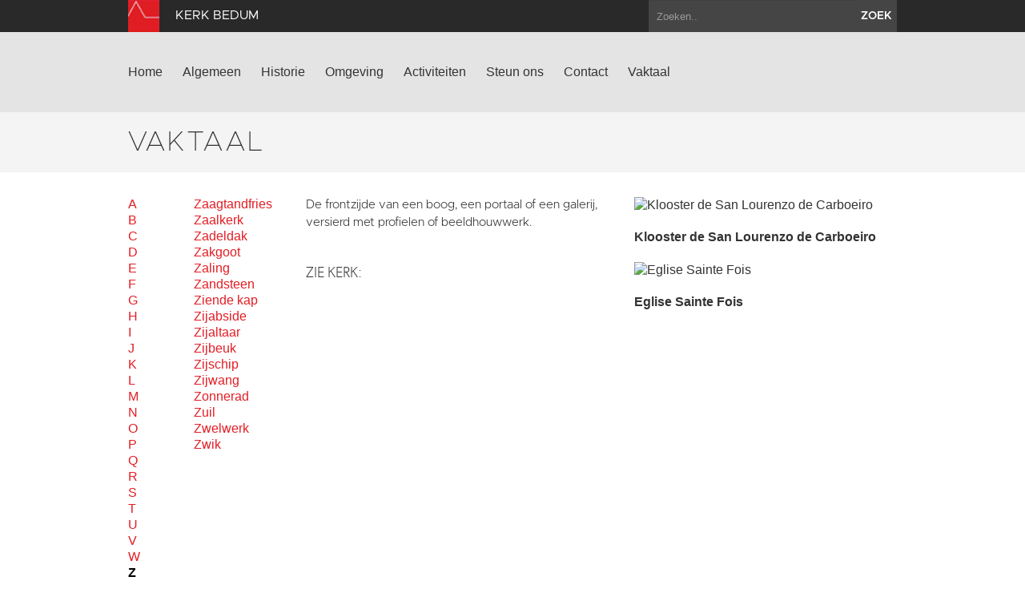

--- FILE ---
content_type: text/html; charset=utf-8
request_url: https://www.kerkbedum.nl/vaktaal?letter=Z&term_id=34
body_size: 4284
content:
<!DOCTYPE html>
<html lang="en">
  <head>
    <title>Kerk Bedum | Vaktaal</title>

    <meta charset="utf-8">
    <meta name="viewport" content="width=device-width, initial-scale=1.0">
    <meta name="description" content="">
    <meta name="keywords" content="">
    <meta name="author" content="">

    <link href="//maxcdn.bootstrapcdn.com/font-awesome/4.2.0/css/font-awesome.min.css" rel="stylesheet">

    <link rel="shortcut icon" href="https://www.kerkbedum.nl/assets/img/favicon.ico" type="image/x-icon" />

    <link href="/assets/css/app.css?id=9418b38d15f0c8f9994d1cc9e6b74bd8" rel="stylesheet" media="screen">

    <script type="text/javascript">
        var siteInfo = {"id":83,"church_id":96,"name":"Kerk Bedum","domain":"https:\/\/www.kerkbedum.nl","theme_id":1,"place":"Bedum","characteristic":"De Goede Herderkerk werd in 1937-\u201838 ontworpen door architect Egbert Reitsma. Het is een mooi voorbeeld van de expressionistische Amsterdamse School. De kerk, met aangebouwde toren, catechisatielokaal en kerkenraadkamer, is in zijn opbouw typerend voor de vooroorlogse kerken van Reitsma: de plattegrond in de vorm van een Grieks kruis, het waaiervormige bankenstelsel en het parabolische kruisgewelf. Het grotendeels oorspronkelijke interieur wordt overspannen door een in hout uitgevoerd kruisgewelf, en bevat fraaie glas-in-lood ramen met figuratieve voorstellingen uit het Oude Testament.","description":"","use":"De gereformeerde kerk (hersteld) (dgk) uit Groningen kerkt in de Goede Herderkerk in Bedum. Zij hebben deze kerk voor een langere periode gehuurd vanwege de groei van het aantal leden. De kerk beschikt over een ringleiding.","geolocation":"53.3047123,6.5980762","address":"Schultingastraat 1, Bedum","key_address":"","story_title":"","story_text":"","story_url":"","issuucode":"","organ_text":"In 1941 werd door fa. Valckx & Van Kouteren boven de preekstoel een negentien stemmig orgel geplaatst. Vanaf 1970 is het orgel vergroot met componenten afkomstig van het orgel van de Groningse Martinikerk (Bazuin 32 vt), de afgebroken Harmonie te Groningen (Bazuin 16 vt), de Kandelaarkerk te Assen (zwelwerk), en het orgel van de voormalige geref. Duiststraatkerk te Rotterdam (speeltafel van Pels, 1957). In 1993 werd onder anderen de Fagot 16 vt van het Positief grotendeels van ander pijpwerk voorzien (S. Steendam).","organ_img":"","organ_video":"","organ_audio_video_description":"","contact_email":"h.oosterhuis@versatel.nl","show_contact_form":true,"visible":1,"default_content":1,"panorama":"{\"panoramafoto\":\"https:\\\/\\\/www.groningerkerken.nl\\\/panorama\\\/bedum\\\/bedum.htm\"}","panorama_text":"","extra_js":"<!-- AddThis Smart Layers BEGIN -->\r\n<!-- Go to http:\/\/www.addthis.com\/get\/smart-layers to customize -->\r\n<script type=\"text\/javascript\" src=\"\/\/s7.addthis.com\/js\/300\/addthis_widget.js#pubid=ra-5293b51d1a9c4888\"><\/script>\r\n<script type=\"text\/javascript\">\r\n  addthis.layers({\r\n    'theme' : 'transparent',\r\n    'share' : {\r\n      'position' : 'left',\r\n      'numPreferredServices' : 5\r\n    }   \r\n  });\r\n<\/script>\r\n<!-- AddThis Smart Layers END -->","captcha_public_key":"6Le-6_4SAAAAAPBjGgD6cU0YkPrUa_BlUth_wCL1","cleantalk_key":"aheve8unedyd","b2b":0,"b2b_text":"","b2b_link":"","paid":0,"analytics_code":"UA-87581165-3","downloads":"{\"item\":{\"src\":\"https:\\\/\\\/www.groningerkerken.nl\\\/downloads\\\/bedum_goede_herderkerk_kerkbeschrijving_2021_herz_versie.pdf\",\"titel\":\"Uitgebreide kerkbeschrijving\"}}","tikkie_id":"custom","tikkie_url":"https:\/\/tikkie.me\/pay\/SOGK\/aJgKhae3Tqm28x76VEBp2h","tikkie_expires_at":"2049-12-31T23:00:00.000000Z","created_at":"2014-07-10T08:35:14.000000Z","updated_at":"2026-01-05T11:30:02.000000Z"};
        var siteTheme = 'red';
    </script>
  </head>

  <body class="theme-red">
    <div class="modal fade" id="editModal">Laden...</div>

    <div id="wrap">
        <header>
            <div class="top-bar">
                <div class="container">
                    <a class="brand" href="/"><img src="https://www.kerkbedum.nl/assets/img/sogk_logo.png" alt="" class="icon"><span>Kerk Bedum</span></a>
                    <form method="GET" action="https://www.kerkbedum.nl/zoeken" accept-charset="UTF-8" class="pull-right">
                        <div class="input-append">
                            <input class="span2" name="keyword" type="text" placeholder="Zoeken..">
                            <button class="btn" type="submit">zoek</button>
                        </div>
                    </form>
                </div>
            </div>
            <div class="navigation">
                <div class="container">
                    <div class="navbar">
                        <button type="button" class="btn btn-navbar" data-toggle="collapse" data-target=".nav-collapse">
                            <span class="icon-bar"></span>
                            <span class="icon-bar"></span>
                            <span class="icon-bar"></span>
                        </button>
                        <div class="nav-collapse collapse">

                                                            <ul class="nav ">
                                                                                                                <li><a href="https://www.kerkbedum.nl/home">Home</a></li>
                                                                            <li><a href="https://www.kerkbedum.nl/algemeen">Algemeen</a></li>
                                                                            <li><a href="https://www.kerkbedum.nl/historie">Historie</a></li>
                                                                            <li><a href="https://www.kerkbedum.nl/omgeving">Omgeving</a></li>
                                                                            <li><a href="https://www.kerkbedum.nl/activiteiten">Activiteiten</a></li>
                                                                            <li><a href="https://www.kerkbedum.nl/steun-ons">Steun ons</a></li>
                                                                            <li><a href="https://www.kerkbedum.nl/contact">Contact</a></li>
                                                                                                                <li><a href="https://www.kerkbedum.nl/vaktaal">Vaktaal</a></li>
                                                                    </ul>
                            
                        </div>
                        <a class="brand" href="/">
                            <span>Kerk Bedum</span>
                            <img src="https://www.kerkbedum.nl/assets/img/sogk_logo.png" alt="" class="icon">
                        </a>
                    </div>
                </div>
            </div>
        </header>

        
        
<section class="page-title ">
    <div class="container">
        <div class="row-fluid">
            <div class="span12">
                <h1>Vaktaal</h1>
                            </div>
        </div>
    </div>
</section>

<section class="text jargon">
	<div class="container">
		<div class="row-fluid text">
			<div class="span1">
				<div class="abc">
											<a href="?letter=A">A</a>
											<a href="?letter=B">B</a>
											<a href="?letter=C">C</a>
											<a href="?letter=D">D</a>
											<a href="?letter=E">E</a>
											<a href="?letter=F">F</a>
											<a href="?letter=G">G</a>
											<a href="?letter=H">H</a>
											<a href="?letter=I">I</a>
											<a href="?letter=J">J</a>
											<a href="?letter=K">K</a>
											<a href="?letter=L">L</a>
											<a href="?letter=M">M</a>
											<a href="?letter=N">N</a>
											<a href="?letter=O">O</a>
											<a href="?letter=P">P</a>
											<a href="?letter=Q">Q</a>
											<a href="?letter=R">R</a>
											<a href="?letter=S">S</a>
											<a href="?letter=T">T</a>
											<a href="?letter=U">U</a>
											<a href="?letter=V">V</a>
											<a href="?letter=W">W</a>
											<a href="?letter=Z" class="active" >Z</a>
									</div>
			</div>
			<div class="span2">
				<div class="words">
											<a href="?letter=Z&amp;term_id=717" 
							 
						>Zaagtandfries</a>
											<a href="?letter=Z&amp;term_id=718" 
							 
						>Zaalkerk</a>
											<a href="?letter=Z&amp;term_id=719" 
							 
						>Zadeldak</a>
											<a href="?letter=Z&amp;term_id=720" 
							 
						>Zakgoot</a>
											<a href="?letter=Z&amp;term_id=721" 
							 
						>Zaling</a>
											<a href="?letter=Z&amp;term_id=722" 
							 
						>Zandsteen</a>
											<a href="?letter=Z&amp;term_id=723" 
							 
						>Ziende kap</a>
											<a href="?letter=Z&amp;term_id=724" 
							 
						>Zijabside</a>
											<a href="?letter=Z&amp;term_id=725" 
							 
						>Zijaltaar</a>
											<a href="?letter=Z&amp;term_id=726" 
							 
						>Zijbeuk</a>
											<a href="?letter=Z&amp;term_id=727" 
							 
						>Zijschip</a>
											<a href="?letter=Z&amp;term_id=728" 
							 
						>Zijwang</a>
											<a href="?letter=Z&amp;term_id=729" 
							 
						>Zonnerad</a>
											<a href="?letter=Z&amp;term_id=730" 
							 
						>Zuil</a>
											<a href="?letter=Z&amp;term_id=731" 
							 
						>Zwelwerk</a>
											<a href="?letter=Z&amp;term_id=732" 
							 
						>Zwik</a>
									</div>
			</div>
			<div class="term">
				<div class="span5">
											<p>De frontzijde van een boog, een portaal of een galerij, versierd met profielen of beeldhouwwerk.</p>
													<br><h3>Zie kerk:</h3>
																			<br>
									</div>
				<div class="span4">
																		<div>
								<img src="https://www.groningerkerken.nl/vaktaal/11/11_1321368205_archivolt.02.monasterio_de_san_lourenzo_de_carboeiro.jpg" alt="Klooster de San Lourenzo de Carboeiro"><br><br>
								<strong>Klooster de San Lourenzo de Carboeiro</strong><br><br>
							</div>
													<div>
								<img src="https://www.groningerkerken.nl/vaktaal/11/11_1321368364_archivolt.03.morlas.glise_saintefoy.jpg" alt="Eglise Sainte Fois"><br><br>
								<strong>Eglise Sainte Fois</strong><br><br>
							</div>
														
				</div>
			</div>
		</div>		

	</div>
</section>

      <div id="push"></div>
    </div>

    <section class="footer-newsletter">
        <iframe width="100%" height="350" src="https://app.cloudmailer.nl/forms/mClWYmR8uIEEm0NhNhIIZA%253D%253D/view" frameborder="0"></iframe>
    </section>

    <section class="footer-social">
        <div class="footer-social__inner">
            <span>Volg ons op social media:</span>
                            <a href="https://www.facebook.com/GroningerKerken" target="_blank"><i class="fa fa-facebook-square"></i></a>
                        <a href="https://twitter.com/groningerkerken" target="_blank"><i class="fa fa-twitter"></i></a>
        </p>
    </section>
    <footer>
        <div class="container">
            <div class="row-fluid">
                <div class="span7">
                    <img src="https://www.kerkbedum.nl/assets/img/sogk_logo.png" alt="" class="icon">
                    &copy; 2026 Kerk Bedum &amp; Stichting Oude Groninger Kerken
                </div>
                <div class="span5">
                    <ul class="pull-right">
                        <li><a href="/colofon">Colofon</a></li>
                        <li><a href="/disclaimer">Disclaimer</a></li>
                        <li><a href="/privacy">Privacy</a></li>
                                                    <li><a href="https://www.kerkbedum.nl/login" data-toggle="modal" data-target="#editModal">Inloggen</a></li>
                                            </ul>
                </div>
            </div>
        </div>
    </footer>

    <script>var CKEDITOR_BASEPATH = '/assets/js/ckeditor/';</script>
    <script src="//maps.google.com/maps/api/js?key=AIzaSyAx4_0ao83pph8LWsZia0f9rtgcrMdJJwk"></script>
    <script src="/assets/js/app.js?id=fcf34edb586cc952f70fe1a732ed8d01"></script>

    
    
            <!-- AddThis Smart Layers BEGIN -->
<!-- Go to http://www.addthis.com/get/smart-layers to customize -->
<script type="text/javascript" src="//s7.addthis.com/js/300/addthis_widget.js#pubid=ra-5293b51d1a9c4888"></script>
<script type="text/javascript">
  addthis.layers({
    'theme' : 'transparent',
    'share' : {
      'position' : 'left',
      'numPreferredServices' : 5
    }   
  });
</script>
<!-- AddThis Smart Layers END -->
    
            <script>
          (function(i,s,o,g,r,a,m){i['GoogleAnalyticsObject']=r;i[r]=i[r]||function(){
          (i[r].q=i[r].q||[]).push(arguments)},i[r].l=1*new Date();a=s.createElement(o),
          m=s.getElementsByTagName(o)[0];a.async=1;a.src=g;m.parentNode.insertBefore(a,m)
          })(window,document,'script','https://www.google-analytics.com/analytics.js','ga');

          ga('create', 'UA-87581165-3', 'auto');
          ga('send', 'pageview');
        </script>
    
  </body>
</html>


--- FILE ---
content_type: text/plain
request_url: https://www.google-analytics.com/j/collect?v=1&_v=j102&a=1309797124&t=pageview&_s=1&dl=https%3A%2F%2Fwww.kerkbedum.nl%2Fvaktaal%3Fletter%3DZ%26term_id%3D34&ul=en-us%40posix&dt=Kerk%20Bedum%20%7C%20Vaktaal&sr=1280x720&vp=1280x720&_u=IEBAAEABAAAAACAAI~&jid=154629971&gjid=278273455&cid=715278018.1768665581&tid=UA-87581165-3&_gid=1720085234.1768665581&_r=1&_slc=1&z=933035273
body_size: -449
content:
2,cG-1H89QCR7KM